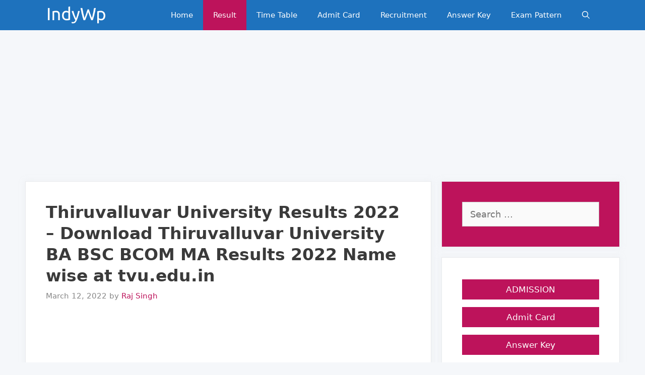

--- FILE ---
content_type: text/html; charset=UTF-8
request_url: https://www.indywp.com/thiruvalluvar-university-results-2020-download-thniruvalluvar-university-ba-bsc-bcom-ma-results-2020-name-wise/
body_size: 15130
content:
<!DOCTYPE html><html lang="en-US" prefix="og: https://ogp.me/ns#"><head><meta charset="UTF-8"><meta name="viewport" content="width=device-width, initial-scale=1"><link media="all" href="https://www.indywp.com/wp-content/cache/autoptimize/css/autoptimize_65efacba767c8b6cd51d1721b4d92147.css" rel="stylesheet"><title>Thiruvalluvar University Results 2022 - Download Thiruvalluvar University BA BSC BCOM MA Results 2022 Name wise at tvu.edu.in</title><meta name="description" content="Thiruvalluvar University Results 2022 - Download Thiruvalluvar University BA BSC BCOM MA Results 2022 Name wise at tvu.edu.in, Result 2022 Roll Number wise, Name Wise, Year wise.  The Academic Board is planned to issue the Results on their recommended portal. Checking the www.tvu.edu.in Undergraduate Results 2022"/><meta name="robots" content="follow, index, max-snippet:-1, max-video-preview:-1, max-image-preview:large"/><link rel="canonical" href="https://www.indywp.com/thiruvalluvar-university-results-2020-download-thniruvalluvar-university-ba-bsc-bcom-ma-results-2020-name-wise/" /><meta property="og:locale" content="en_US" /><meta property="og:type" content="article" /><meta property="og:title" content="Thiruvalluvar University Results 2022 - Download Thiruvalluvar University BA BSC BCOM MA Results 2022 Name wise at tvu.edu.in" /><meta property="og:description" content="Thiruvalluvar University Results 2022 - Download Thiruvalluvar University BA BSC BCOM MA Results 2022 Name wise at tvu.edu.in, Result 2022 Roll Number wise, Name Wise, Year wise.  The Academic Board is planned to issue the Results on their recommended portal. Checking the www.tvu.edu.in Undergraduate Results 2022" /><meta property="og:url" content="https://www.indywp.com/thiruvalluvar-university-results-2020-download-thniruvalluvar-university-ba-bsc-bcom-ma-results-2020-name-wise/" /><meta property="og:site_name" content="University Exam Results, Time Table, Admit Card 2022" /><meta property="article:tag" content="Download Thiruvalluvar University BA BSC BCOM MA Results 2020 Name wise at" /><meta property="article:tag" content="Thiruvalluvar University Results 2020" /><meta property="article:tag" content="tvu.edu.in" /><meta property="article:section" content="Result" /><meta property="og:updated_time" content="2022-03-12T22:01:42+05:30" /><meta property="article:published_time" content="2022-03-12T21:45:36+05:30" /><meta property="article:modified_time" content="2022-03-12T22:01:42+05:30" /><meta name="twitter:card" content="summary_large_image" /><meta name="twitter:title" content="Thiruvalluvar University Results 2022 - Download Thiruvalluvar University BA BSC BCOM MA Results 2022 Name wise at tvu.edu.in" /><meta name="twitter:description" content="Thiruvalluvar University Results 2022 - Download Thiruvalluvar University BA BSC BCOM MA Results 2022 Name wise at tvu.edu.in, Result 2022 Roll Number wise, Name Wise, Year wise.  The Academic Board is planned to issue the Results on their recommended portal. Checking the www.tvu.edu.in Undergraduate Results 2022" /><meta name="twitter:label1" content="Written by" /><meta name="twitter:data1" content="Raj Singh" /><meta name="twitter:label2" content="Time to read" /><meta name="twitter:data2" content="3 minutes" /> <script type="application/ld+json" class="rank-math-schema">{"@context":"https://schema.org","@graph":[{"@type":"Organization","@id":"https://www.indywp.com/#organization","name":"Sikkimuniversity.in","url":"https://www.indywp.com","logo":{"@type":"ImageObject","@id":"https://www.indywp.com/#logo","url":"https://www.indywp.comwp-content/uploads/2020/11/bbva-educacion.jpg","contentUrl":"https://www.indywp.comwp-content/uploads/2020/11/bbva-educacion.jpg","caption":"Sikkimuniversity.in","inLanguage":"en-US","width":"1920","height":"1080"}},{"@type":"WebSite","@id":"https://www.indywp.com/#website","url":"https://www.indywp.com","name":"Sikkimuniversity.in","publisher":{"@id":"https://www.indywp.com/#organization"},"inLanguage":"en-US"},{"@type":"WebPage","@id":"https://www.indywp.com/thiruvalluvar-university-results-2020-download-thniruvalluvar-university-ba-bsc-bcom-ma-results-2020-name-wise/#webpage","url":"https://www.indywp.com/thiruvalluvar-university-results-2020-download-thniruvalluvar-university-ba-bsc-bcom-ma-results-2020-name-wise/","name":"Thiruvalluvar University Results 2022 - Download Thiruvalluvar University BA BSC BCOM MA Results 2022 Name wise at tvu.edu.in","datePublished":"2022-03-12T21:45:36+05:30","dateModified":"2022-03-12T22:01:42+05:30","isPartOf":{"@id":"https://www.indywp.com/#website"},"inLanguage":"en-US"},{"@type":"NewsArticle","headline":"Thiruvalluvar University Results 2022 - Download Thiruvalluvar University BA BSC BCOM MA Results 2022 Name wise at tvu.edu.in","datePublished":"2022-03-12T21:45:36+05:30","dateModified":"2022-03-12T22:01:42+05:30","author":{"@type":"Person","name":"Raj Singh"},"description":"Thiruvalluvar University Results 2020 - Download Thiruvalluvar University BA BSC BCOM MA Results 2020 Name wise at tvu.edu.in, Result 2020 Roll Number wise, Name Wise, Year wise.\u00a0 The Academic Board is planned to issue the Results on their recommended portal. Checking the www.tvu.edu.in Undergraduate Results 2020","name":"Thiruvalluvar University Results 2022 - Download Thiruvalluvar University BA BSC BCOM MA Results 2022 Name wise at tvu.edu.in","@id":"https://www.indywp.com/thiruvalluvar-university-results-2020-download-thniruvalluvar-university-ba-bsc-bcom-ma-results-2020-name-wise/#schema-220959","isPartOf":{"@id":"https://www.indywp.com/thiruvalluvar-university-results-2020-download-thniruvalluvar-university-ba-bsc-bcom-ma-results-2020-name-wise/#webpage"},"publisher":{"@id":"https://www.indywp.com/#organization"},"inLanguage":"en-US","mainEntityOfPage":{"@id":"https://www.indywp.com/thiruvalluvar-university-results-2020-download-thniruvalluvar-university-ba-bsc-bcom-ma-results-2020-name-wise/#webpage"}}]}</script> <link rel="alternate" type="application/rss+xml" title="University Exam Results, Time Table, Admit Card 2022 &raquo; Feed" href="https://www.indywp.com/feed/" /><link rel="alternate" type="application/rss+xml" title="University Exam Results, Time Table, Admit Card 2022 &raquo; Comments Feed" href="https://www.indywp.com/comments/feed/" /><link rel="alternate" type="application/rss+xml" title="University Exam Results, Time Table, Admit Card 2022 &raquo; Thiruvalluvar University Results 2022 &#8211; Download Thiruvalluvar University BA BSC BCOM MA Results 2022 Name wise at tvu.edu.in Comments Feed" href="https://www.indywp.com/thiruvalluvar-university-results-2020-download-thniruvalluvar-university-ba-bsc-bcom-ma-results-2020-name-wise/feed/" /><link rel="alternate" title="oEmbed (JSON)" type="application/json+oembed" href="https://www.indywp.com/wp-json/oembed/1.0/embed?url=https%3A%2F%2Fwww.indywp.com%2Fthiruvalluvar-university-results-2020-download-thniruvalluvar-university-ba-bsc-bcom-ma-results-2020-name-wise%2F" /><link rel="alternate" title="oEmbed (XML)" type="text/xml+oembed" href="https://www.indywp.com/wp-json/oembed/1.0/embed?url=https%3A%2F%2Fwww.indywp.com%2Fthiruvalluvar-university-results-2020-download-thniruvalluvar-university-ba-bsc-bcom-ma-results-2020-name-wise%2F&#038;format=xml" /><style id='wp-img-auto-sizes-contain-inline-css'>img:is([sizes=auto i],[sizes^="auto," i]){contain-intrinsic-size:3000px 1500px}
/*# sourceURL=wp-img-auto-sizes-contain-inline-css */</style><style id='wp-emoji-styles-inline-css'>img.wp-smiley, img.emoji {
		display: inline !important;
		border: none !important;
		box-shadow: none !important;
		height: 1em !important;
		width: 1em !important;
		margin: 0 0.07em !important;
		vertical-align: -0.1em !important;
		background: none !important;
		padding: 0 !important;
	}
/*# sourceURL=wp-emoji-styles-inline-css */</style><style id='classic-theme-styles-inline-css'>/*! This file is auto-generated */
.wp-block-button__link{color:#fff;background-color:#32373c;border-radius:9999px;box-shadow:none;text-decoration:none;padding:calc(.667em + 2px) calc(1.333em + 2px);font-size:1.125em}.wp-block-file__button{background:#32373c;color:#fff;text-decoration:none}
/*# sourceURL=/wp-includes/css/classic-themes.min.css */</style><style id='generate-style-inline-css'>body{background-color:#f5f7fa;color:#3a3a3a;}a{color:#bd135b;}a:hover, a:focus, a:active{color:#1e72bd;}body .grid-container{max-width:1100px;}.wp-block-group__inner-container{max-width:1100px;margin-left:auto;margin-right:auto;}.navigation-search{position:absolute;left:-99999px;pointer-events:none;visibility:hidden;z-index:20;width:100%;top:0;transition:opacity 100ms ease-in-out;opacity:0;}.navigation-search.nav-search-active{left:0;right:0;pointer-events:auto;visibility:visible;opacity:1;}.navigation-search input[type="search"]{outline:0;border:0;vertical-align:bottom;line-height:1;opacity:0.9;width:100%;z-index:20;border-radius:0;-webkit-appearance:none;height:60px;}.navigation-search input::-ms-clear{display:none;width:0;height:0;}.navigation-search input::-ms-reveal{display:none;width:0;height:0;}.navigation-search input::-webkit-search-decoration, .navigation-search input::-webkit-search-cancel-button, .navigation-search input::-webkit-search-results-button, .navigation-search input::-webkit-search-results-decoration{display:none;}.main-navigation li.search-item{z-index:21;}li.search-item.active{transition:opacity 100ms ease-in-out;}.nav-left-sidebar .main-navigation li.search-item.active,.nav-right-sidebar .main-navigation li.search-item.active{width:auto;display:inline-block;float:right;}.gen-sidebar-nav .navigation-search{top:auto;bottom:0;}:root{--contrast:#222222;--contrast-2:#575760;--contrast-3:#b2b2be;--base:#f0f0f0;--base-2:#f7f8f9;--base-3:#ffffff;--accent:#1e73be;}:root .has-contrast-color{color:var(--contrast);}:root .has-contrast-background-color{background-color:var(--contrast);}:root .has-contrast-2-color{color:var(--contrast-2);}:root .has-contrast-2-background-color{background-color:var(--contrast-2);}:root .has-contrast-3-color{color:var(--contrast-3);}:root .has-contrast-3-background-color{background-color:var(--contrast-3);}:root .has-base-color{color:var(--base);}:root .has-base-background-color{background-color:var(--base);}:root .has-base-2-color{color:var(--base-2);}:root .has-base-2-background-color{background-color:var(--base-2);}:root .has-base-3-color{color:var(--base-3);}:root .has-base-3-background-color{background-color:var(--base-3);}:root .has-accent-color{color:var(--accent);}:root .has-accent-background-color{background-color:var(--accent);}body, button, input, select, textarea{font-family:-apple-system, system-ui, BlinkMacSystemFont, "Segoe UI", Helvetica, Arial, sans-serif, "Apple Color Emoji", "Segoe UI Emoji", "Segoe UI Symbol";font-size:18px;}body{line-height:1.7;}p{margin-bottom:1.1em;}.entry-content > [class*="wp-block-"]:not(:last-child):not(.wp-block-heading){margin-bottom:1.1em;}.main-navigation .main-nav ul ul li a{font-size:14px;}.widget-title{font-weight:600;margin-bottom:25px;}.sidebar .widget, .footer-widgets .widget{font-size:17px;}button:not(.menu-toggle),html input[type="button"],input[type="reset"],input[type="submit"],.button,.wp-block-button .wp-block-button__link{font-size:16px;}h1{font-weight:600;font-size:33px;line-height:1.3em;}h2{font-weight:600;font-size:24px;line-height:1.4em;}h3{font-weight:bold;font-size:20px;}h4{font-size:inherit;}h5{font-size:inherit;}@media (max-width:768px){.main-title{font-size:20px;}h1{font-size:30px;}h2{font-size:25px;}}.top-bar{background-color:#636363;color:#ffffff;}.top-bar a{color:#ffffff;}.top-bar a:hover{color:#303030;}.site-header{background-color:#ffffff;color:#3a3a3a;}.site-header a{color:#3a3a3a;}.main-title a,.main-title a:hover{color:#ffffff;}.site-description{color:#757575;}.main-navigation,.main-navigation ul ul{background-color:#1e72bd;}.main-navigation .main-nav ul li a, .main-navigation .menu-toggle, .main-navigation .menu-bar-items{color:#ffffff;}.main-navigation .main-nav ul li:not([class*="current-menu-"]):hover > a, .main-navigation .main-nav ul li:not([class*="current-menu-"]):focus > a, .main-navigation .main-nav ul li.sfHover:not([class*="current-menu-"]) > a, .main-navigation .menu-bar-item:hover > a, .main-navigation .menu-bar-item.sfHover > a{color:#ffffff;background-color:#bd135b;}button.menu-toggle:hover,button.menu-toggle:focus,.main-navigation .mobile-bar-items a,.main-navigation .mobile-bar-items a:hover,.main-navigation .mobile-bar-items a:focus{color:#ffffff;}.main-navigation .main-nav ul li[class*="current-menu-"] > a{color:#ffffff;background-color:#bd135b;}.navigation-search input[type="search"],.navigation-search input[type="search"]:active, .navigation-search input[type="search"]:focus, .main-navigation .main-nav ul li.search-item.active > a, .main-navigation .menu-bar-items .search-item.active > a{color:#ffffff;background-color:#bd135b;}.main-navigation ul ul{background-color:#119b6d;}.main-navigation .main-nav ul ul li a{color:#ffffff;}.main-navigation .main-nav ul ul li:not([class*="current-menu-"]):hover > a,.main-navigation .main-nav ul ul li:not([class*="current-menu-"]):focus > a, .main-navigation .main-nav ul ul li.sfHover:not([class*="current-menu-"]) > a{color:#c2e8de;background-color:#119b6d;}.main-navigation .main-nav ul ul li[class*="current-menu-"] > a{color:#c2e8de;background-color:#119b6d;}.separate-containers .inside-article, .separate-containers .comments-area, .separate-containers .page-header, .one-container .container, .separate-containers .paging-navigation, .inside-page-header{background-color:#ffffff;}.entry-title a{color:#2f4468;}.entry-title a:hover{color:#0a0000;}.entry-meta{color:#878787;}.entry-meta a{color:#bd135b;}.entry-meta a:hover{color:#0a0101;}.sidebar .widget{background-color:#ffffff;}.sidebar .widget .widget-title{color:#000000;}.footer-widgets{color:#ffffff;background-color:#2f4468;}.footer-widgets a{color:#ffffff;}.footer-widgets .widget-title{color:#ffffff;}.site-info{color:#2f4468;}.site-info a{color:#2f4468;}.site-info a:hover{color:#0a0a0a;}.footer-bar .widget_nav_menu .current-menu-item a{color:#0a0a0a;}input[type="text"],input[type="email"],input[type="url"],input[type="password"],input[type="search"],input[type="tel"],input[type="number"],textarea,select{color:#666666;background-color:#fafafa;border-color:#cccccc;}input[type="text"]:focus,input[type="email"]:focus,input[type="url"]:focus,input[type="password"]:focus,input[type="search"]:focus,input[type="tel"]:focus,input[type="number"]:focus,textarea:focus,select:focus{color:#666666;background-color:#ffffff;border-color:#bfbfbf;}button,html input[type="button"],input[type="reset"],input[type="submit"],a.button,a.wp-block-button__link:not(.has-background){color:#ffffff;background-color:#005b5e;}button:hover,html input[type="button"]:hover,input[type="reset"]:hover,input[type="submit"]:hover,a.button:hover,button:focus,html input[type="button"]:focus,input[type="reset"]:focus,input[type="submit"]:focus,a.button:focus,a.wp-block-button__link:not(.has-background):active,a.wp-block-button__link:not(.has-background):focus,a.wp-block-button__link:not(.has-background):hover{color:#ffffff;background-color:#22304d;}a.generate-back-to-top{background-color:rgba( 0,0,0,0.4 );color:#ffffff;}a.generate-back-to-top:hover,a.generate-back-to-top:focus{background-color:rgba( 0,0,0,0.6 );color:#ffffff;}:root{--gp-search-modal-bg-color:var(--base-3);--gp-search-modal-text-color:var(--contrast);--gp-search-modal-overlay-bg-color:rgba(0,0,0,0.2);}@media (max-width: 768px){.main-navigation .menu-bar-item:hover > a, .main-navigation .menu-bar-item.sfHover > a{background:none;color:#ffffff;}}.inside-top-bar{padding:10px;}.inside-header{padding:40px;}.site-main .wp-block-group__inner-container{padding:40px;}.entry-content .alignwide, body:not(.no-sidebar) .entry-content .alignfull{margin-left:-40px;width:calc(100% + 80px);max-width:calc(100% + 80px);}.container.grid-container{max-width:1180px;}.rtl .menu-item-has-children .dropdown-menu-toggle{padding-left:20px;}.rtl .main-navigation .main-nav ul li.menu-item-has-children > a{padding-right:20px;}.site-info{padding:20px;}@media (max-width:768px){.separate-containers .inside-article, .separate-containers .comments-area, .separate-containers .page-header, .separate-containers .paging-navigation, .one-container .site-content, .inside-page-header{padding:30px;}.site-main .wp-block-group__inner-container{padding:30px;}.site-info{padding-right:10px;padding-left:10px;}.entry-content .alignwide, body:not(.no-sidebar) .entry-content .alignfull{margin-left:-30px;width:calc(100% + 60px);max-width:calc(100% + 60px);}}.one-container .sidebar .widget{padding:0px;}/* End cached CSS */@media (max-width: 768px){.main-navigation .menu-toggle,.main-navigation .mobile-bar-items,.sidebar-nav-mobile:not(#sticky-placeholder){display:block;}.main-navigation ul,.gen-sidebar-nav{display:none;}[class*="nav-float-"] .site-header .inside-header > *{float:none;clear:both;}}
.dynamic-author-image-rounded{border-radius:100%;}.dynamic-featured-image, .dynamic-author-image{vertical-align:middle;}.one-container.blog .dynamic-content-template:not(:last-child), .one-container.archive .dynamic-content-template:not(:last-child){padding-bottom:0px;}.dynamic-entry-excerpt > p:last-child{margin-bottom:0px;}
.navigation-branding .main-title{font-weight:bold;text-transform:none;font-size:25px;}@media (max-width: 768px){.navigation-branding .main-title{font-size:20px;}}
.main-navigation.toggled .main-nav > ul{background-color: #1e72bd}
.post-image:not(:first-child), .page-content:not(:first-child), .entry-content:not(:first-child), .entry-summary:not(:first-child), footer.entry-meta{margin-top:1em;}.post-image-above-header .inside-article div.featured-image, .post-image-above-header .inside-article div.post-image{margin-bottom:1em;}
/*# sourceURL=generate-style-inline-css */</style><style id='generate-navigation-branding-inline-css'>@media (max-width: 768px){.site-header, #site-navigation, #sticky-navigation{display:none !important;opacity:0.0;}#mobile-header{display:block !important;width:100% !important;}#mobile-header .main-nav > ul{display:none;}#mobile-header.toggled .main-nav > ul, #mobile-header .menu-toggle, #mobile-header .mobile-bar-items{display:block;}#mobile-header .main-nav{-ms-flex:0 0 100%;flex:0 0 100%;-webkit-box-ordinal-group:5;-ms-flex-order:4;order:4;}}.navigation-branding img, .site-logo.mobile-header-logo img{height:60px;width:auto;}.navigation-branding .main-title{line-height:60px;}@media (max-width: 1110px){#site-navigation .navigation-branding, #sticky-navigation .navigation-branding{margin-left:10px;}}@media (max-width: 768px){.main-navigation:not(.slideout-navigation) .main-nav{-ms-flex:0 0 100%;flex:0 0 100%;}.main-navigation:not(.slideout-navigation) .inside-navigation{-ms-flex-wrap:wrap;flex-wrap:wrap;display:-webkit-box;display:-ms-flexbox;display:flex;}.nav-aligned-center .navigation-branding, .nav-aligned-left .navigation-branding{margin-right:auto;}.nav-aligned-center  .main-navigation.has-branding:not(.slideout-navigation) .inside-navigation .main-nav,.nav-aligned-center  .main-navigation.has-sticky-branding.navigation-stick .inside-navigation .main-nav,.nav-aligned-left  .main-navigation.has-branding:not(.slideout-navigation) .inside-navigation .main-nav,.nav-aligned-left  .main-navigation.has-sticky-branding.navigation-stick .inside-navigation .main-nav{margin-right:0px;}}
/*# sourceURL=generate-navigation-branding-inline-css */</style> <script src="https://www.indywp.com/wp-includes/js/jquery/jquery.min.js?ver=3.7.1" id="jquery-core-js"></script> <script id="jquery-js-after">jQuery(document).ready(function() {
	jQuery(".3767bd0637df8b8e5da7b05724c373d6").click(function() {
		jQuery.post(
			"https://www.indywp.com/wp-admin/admin-ajax.php", {
				"action": "quick_adsense_onpost_ad_click",
				"quick_adsense_onpost_ad_index": jQuery(this).attr("data-index"),
				"quick_adsense_nonce": "945b53d654",
			}, function(response) { }
		);
	});
});

//# sourceURL=jquery-js-after</script> <link rel="https://api.w.org/" href="https://www.indywp.com/wp-json/" /><link rel="alternate" title="JSON" type="application/json" href="https://www.indywp.com/wp-json/wp/v2/posts/26589" /><link rel="EditURI" type="application/rsd+xml" title="RSD" href="https://www.indywp.com/xmlrpc.php?rsd" /><meta name="generator" content="WordPress 6.9" /><link rel='shortlink' href='https://www.indywp.com/?p=26589' /><link rel="pingback" href="https://www.indywp.com/xmlrpc.php"> <script async src="https://pagead2.googlesyndication.com/pagead/js/adsbygoogle.js?client=ca-pub-3260222102435865"
     crossorigin="anonymous"></script> <script async src="https://www.googletagmanager.com/gtag/js?id=UA-93039068-3"></script> <script>window.dataLayer = window.dataLayer || [];
  function gtag(){dataLayer.push(arguments);}
  gtag('js', new Date());

  gtag('config', 'UA-93039068-3');</script> <link rel="icon" href="https://www.indywp.com/wp-content/uploads/2020/08/373276-45x45.png" sizes="32x32" /><link rel="icon" href="https://www.indywp.com/wp-content/uploads/2020/08/373276.png" sizes="192x192" /><link rel="apple-touch-icon" href="https://www.indywp.com/wp-content/uploads/2020/08/373276.png" /><meta name="msapplication-TileImage" content="https://www.indywp.com/wp-content/uploads/2020/08/373276.png" /><style id="wp-custom-css">.site-header {
    border-bottom: none;
}

/* open-sans-regular - latin */
@font-face {
  font-family: 'Open Sans';
  font-style: normal;
	font-display:swap;
  font-weight: 400;
  src: local('Open Sans Regular'), local('OpenSans-Regular'),
       url('/fonts/open-sans-v17-latin-regular.woff2') format('woff2'), /* Chrome 26+, Opera 23+, Firefox 39+ */
       url('/fonts/open-sans-v17-latin-regular.woff') format('woff'); /* Chrome 6+, Firefox 3.6+, IE 9+, Safari 5.1+ */
}
/* open-sans-700 - latin */
@font-face {
  font-family: 'Open Sans';
  font-style: normal;
	font-display:swap;
  font-weight: 700;
  src: local('Open Sans Bold'), local('OpenSans-Bold'),
       url('/fonts/open-sans-v17-latin-700.woff2') format('woff2'), /* Chrome 26+, Opera 23+, Firefox 39+ */
       url('/fonts/open-sans-v17-latin-700.woff') format('woff'); /* Chrome 6+, Firefox 3.6+, IE 9+, Safari 5.1+ */
}

th {
    border: 1px solid #32373c;
    font-weight: 700;
    background-color: #bd135b;
    color: #fff
}

blockquote {
    font-style:normal;
    font-size: inherit;
    line-height: 1.2;
	  color: #fafafa;
	  background-color: #005b5e;
    border-left: 15px solid #BA7437;
    -moz-box-shadow: 2px 2px 15px #999;
    -webkit-box-shadow: 2px 2px 15px #999;
    box-shadow: 2px 2px 15px #999;
}

code {
    background-color: #4285f5;
    color: #fff;
    font-weight: 700;
    padding-left: 4px;
    padding-right: 4px;
    border-radius: 5px;
}

.entry-content, .entry-summary, .page-content {
    margin: .50em 0 0;
}

enter-content .img {
    background-color: #EEE;
    border: 1px solid #CCC;
    padding: 4px;
}

footer.entry-meta, .comments-link {
    color: #f54242;
}

.cat-links, .next {
    float: right;
}

footer.entry-meta a, footer.entry-meta a:visited {
    color: #bd135b;
    font-size:16px;
    font-weight: bold;
}

.content-box-green,
.content-box-purple,
.content-box-red,
.content-box-yellow
{
  display:block;
  padding: 15px 20px 15px 45px;
  margin: 0 0 10px;
  border-radius: 10px;
  position: relative;
  line-height: 1.2;
  -moz-box-shadow: 2px 2px 15px #999;
  -webkit-box-shadow: 2px 2px 15px #999;
  box-shadow: 2px 2px 15px #999;
}

.content-box-green {
    border-left: 15px solid #02ca02
}

.content-box-purple {
    border-left: 15px solid #7f1bea
}

.content-box-red {
    border-left: 15px solid #ff0000
}

.content-box-yellow {
    border-left: 15px solid #fff80e
}

.entry-content {
    line-height: 1.625em; }

.widget ul li {
    padding-bottom: 15px;
}



h4 {
    font-size: 20px;
    font-weight: bold;
    margin-bottom: 5px;
    text-align: center;
    background-color: #bd135b;
    color: #fff;}

.crp_related ul li {
    padding: 3px 0;
    font-weight: bold;
    border-bottom: 1px dashed #c00;
}

.crp_related {margin-top: 10px;}

.crp_related ol, .crp_related ul {
    margin: 10px;
}

footer.entry-meta .post-navigation {
    display: none;
}

#comments .bypostauthor {
    border-top: 4px solid #4285f5;
}

.reply a {
    font-weight: bold;
    color: #0000ff;
}

h3.comments-title {
    margin-bottom: 0;
}


.comments-link {
    margin-top: 10px;
}

table {
  width: 100%!important;
}

td, th {
padding: 3px;}

@media only screen and (max-width: 500px) {
table.responsive {
margin-bottom: 0;
overflow: hidden;
overflow-x: scroll;
display: block;
}
}

.site-header {
    display: none;
}

/*RIGHT SIDEBAR*/

.textwidget p{
	text-align:center;
}

.inside-right-sidebar .widget h2{
	text-align:center;
}

.inside-right-sidebar ul li{
	text-align:center;
	padding-top:6px;
	padding-bottom:6px;
	background-color:#bd135b;
	margin-top:3px;
	margin-bottom:3px;
}

.inside-right-sidebar ul a{
	color:#ffffff !important;
}

.inside-right-sidebar .widget ul li a{
	background-color:transparent!important;
}

table, th, td {
    border: 1px solid rgba(0,0,0,.1);
}
/* GeneratePress Site CSS */ .inside-article,
.sidebar .widget,
.comments-area {
		border: 1px solid rgba(232, 234, 237, 1);
	box-shadow: 0 0 10px rgba(232, 234, 237, 0.5);
}

/* Featured widget */
.sidebar .widget:first-child {
	background-color: #bd135b;
	color: #fff;
}

.sidebar .widget:first-child .widget-title,
.sidebar .widget:first-child a:not(.button) {
	color: #fff;
}

.sidebar .widget li {
	margin-bottom: 15px;
}

.button.light {
	background: #fff;
	color: #000;
}

.button.light:hover {
	background: #fafafa;
	color: #222;
}

.separate-containers .page-header {
	background: transparent;
	padding: 20px 0;
}

.page-header h1 {
	font-size: 30px;
}

@media (min-width: 769px) {
	.post-image-aligned-left .post-image img {
		max-width: 300px;
	}
} /* End GeneratePress Site CSS */</style><style id='global-styles-inline-css'>:root{--wp--preset--aspect-ratio--square: 1;--wp--preset--aspect-ratio--4-3: 4/3;--wp--preset--aspect-ratio--3-4: 3/4;--wp--preset--aspect-ratio--3-2: 3/2;--wp--preset--aspect-ratio--2-3: 2/3;--wp--preset--aspect-ratio--16-9: 16/9;--wp--preset--aspect-ratio--9-16: 9/16;--wp--preset--color--black: #000000;--wp--preset--color--cyan-bluish-gray: #abb8c3;--wp--preset--color--white: #ffffff;--wp--preset--color--pale-pink: #f78da7;--wp--preset--color--vivid-red: #cf2e2e;--wp--preset--color--luminous-vivid-orange: #ff6900;--wp--preset--color--luminous-vivid-amber: #fcb900;--wp--preset--color--light-green-cyan: #7bdcb5;--wp--preset--color--vivid-green-cyan: #00d084;--wp--preset--color--pale-cyan-blue: #8ed1fc;--wp--preset--color--vivid-cyan-blue: #0693e3;--wp--preset--color--vivid-purple: #9b51e0;--wp--preset--color--contrast: var(--contrast);--wp--preset--color--contrast-2: var(--contrast-2);--wp--preset--color--contrast-3: var(--contrast-3);--wp--preset--color--base: var(--base);--wp--preset--color--base-2: var(--base-2);--wp--preset--color--base-3: var(--base-3);--wp--preset--color--accent: var(--accent);--wp--preset--gradient--vivid-cyan-blue-to-vivid-purple: linear-gradient(135deg,rgb(6,147,227) 0%,rgb(155,81,224) 100%);--wp--preset--gradient--light-green-cyan-to-vivid-green-cyan: linear-gradient(135deg,rgb(122,220,180) 0%,rgb(0,208,130) 100%);--wp--preset--gradient--luminous-vivid-amber-to-luminous-vivid-orange: linear-gradient(135deg,rgb(252,185,0) 0%,rgb(255,105,0) 100%);--wp--preset--gradient--luminous-vivid-orange-to-vivid-red: linear-gradient(135deg,rgb(255,105,0) 0%,rgb(207,46,46) 100%);--wp--preset--gradient--very-light-gray-to-cyan-bluish-gray: linear-gradient(135deg,rgb(238,238,238) 0%,rgb(169,184,195) 100%);--wp--preset--gradient--cool-to-warm-spectrum: linear-gradient(135deg,rgb(74,234,220) 0%,rgb(151,120,209) 20%,rgb(207,42,186) 40%,rgb(238,44,130) 60%,rgb(251,105,98) 80%,rgb(254,248,76) 100%);--wp--preset--gradient--blush-light-purple: linear-gradient(135deg,rgb(255,206,236) 0%,rgb(152,150,240) 100%);--wp--preset--gradient--blush-bordeaux: linear-gradient(135deg,rgb(254,205,165) 0%,rgb(254,45,45) 50%,rgb(107,0,62) 100%);--wp--preset--gradient--luminous-dusk: linear-gradient(135deg,rgb(255,203,112) 0%,rgb(199,81,192) 50%,rgb(65,88,208) 100%);--wp--preset--gradient--pale-ocean: linear-gradient(135deg,rgb(255,245,203) 0%,rgb(182,227,212) 50%,rgb(51,167,181) 100%);--wp--preset--gradient--electric-grass: linear-gradient(135deg,rgb(202,248,128) 0%,rgb(113,206,126) 100%);--wp--preset--gradient--midnight: linear-gradient(135deg,rgb(2,3,129) 0%,rgb(40,116,252) 100%);--wp--preset--font-size--small: 13px;--wp--preset--font-size--medium: 20px;--wp--preset--font-size--large: 36px;--wp--preset--font-size--x-large: 42px;--wp--preset--spacing--20: 0.44rem;--wp--preset--spacing--30: 0.67rem;--wp--preset--spacing--40: 1rem;--wp--preset--spacing--50: 1.5rem;--wp--preset--spacing--60: 2.25rem;--wp--preset--spacing--70: 3.38rem;--wp--preset--spacing--80: 5.06rem;--wp--preset--shadow--natural: 6px 6px 9px rgba(0, 0, 0, 0.2);--wp--preset--shadow--deep: 12px 12px 50px rgba(0, 0, 0, 0.4);--wp--preset--shadow--sharp: 6px 6px 0px rgba(0, 0, 0, 0.2);--wp--preset--shadow--outlined: 6px 6px 0px -3px rgb(255, 255, 255), 6px 6px rgb(0, 0, 0);--wp--preset--shadow--crisp: 6px 6px 0px rgb(0, 0, 0);}:where(.is-layout-flex){gap: 0.5em;}:where(.is-layout-grid){gap: 0.5em;}body .is-layout-flex{display: flex;}.is-layout-flex{flex-wrap: wrap;align-items: center;}.is-layout-flex > :is(*, div){margin: 0;}body .is-layout-grid{display: grid;}.is-layout-grid > :is(*, div){margin: 0;}:where(.wp-block-columns.is-layout-flex){gap: 2em;}:where(.wp-block-columns.is-layout-grid){gap: 2em;}:where(.wp-block-post-template.is-layout-flex){gap: 1.25em;}:where(.wp-block-post-template.is-layout-grid){gap: 1.25em;}.has-black-color{color: var(--wp--preset--color--black) !important;}.has-cyan-bluish-gray-color{color: var(--wp--preset--color--cyan-bluish-gray) !important;}.has-white-color{color: var(--wp--preset--color--white) !important;}.has-pale-pink-color{color: var(--wp--preset--color--pale-pink) !important;}.has-vivid-red-color{color: var(--wp--preset--color--vivid-red) !important;}.has-luminous-vivid-orange-color{color: var(--wp--preset--color--luminous-vivid-orange) !important;}.has-luminous-vivid-amber-color{color: var(--wp--preset--color--luminous-vivid-amber) !important;}.has-light-green-cyan-color{color: var(--wp--preset--color--light-green-cyan) !important;}.has-vivid-green-cyan-color{color: var(--wp--preset--color--vivid-green-cyan) !important;}.has-pale-cyan-blue-color{color: var(--wp--preset--color--pale-cyan-blue) !important;}.has-vivid-cyan-blue-color{color: var(--wp--preset--color--vivid-cyan-blue) !important;}.has-vivid-purple-color{color: var(--wp--preset--color--vivid-purple) !important;}.has-black-background-color{background-color: var(--wp--preset--color--black) !important;}.has-cyan-bluish-gray-background-color{background-color: var(--wp--preset--color--cyan-bluish-gray) !important;}.has-white-background-color{background-color: var(--wp--preset--color--white) !important;}.has-pale-pink-background-color{background-color: var(--wp--preset--color--pale-pink) !important;}.has-vivid-red-background-color{background-color: var(--wp--preset--color--vivid-red) !important;}.has-luminous-vivid-orange-background-color{background-color: var(--wp--preset--color--luminous-vivid-orange) !important;}.has-luminous-vivid-amber-background-color{background-color: var(--wp--preset--color--luminous-vivid-amber) !important;}.has-light-green-cyan-background-color{background-color: var(--wp--preset--color--light-green-cyan) !important;}.has-vivid-green-cyan-background-color{background-color: var(--wp--preset--color--vivid-green-cyan) !important;}.has-pale-cyan-blue-background-color{background-color: var(--wp--preset--color--pale-cyan-blue) !important;}.has-vivid-cyan-blue-background-color{background-color: var(--wp--preset--color--vivid-cyan-blue) !important;}.has-vivid-purple-background-color{background-color: var(--wp--preset--color--vivid-purple) !important;}.has-black-border-color{border-color: var(--wp--preset--color--black) !important;}.has-cyan-bluish-gray-border-color{border-color: var(--wp--preset--color--cyan-bluish-gray) !important;}.has-white-border-color{border-color: var(--wp--preset--color--white) !important;}.has-pale-pink-border-color{border-color: var(--wp--preset--color--pale-pink) !important;}.has-vivid-red-border-color{border-color: var(--wp--preset--color--vivid-red) !important;}.has-luminous-vivid-orange-border-color{border-color: var(--wp--preset--color--luminous-vivid-orange) !important;}.has-luminous-vivid-amber-border-color{border-color: var(--wp--preset--color--luminous-vivid-amber) !important;}.has-light-green-cyan-border-color{border-color: var(--wp--preset--color--light-green-cyan) !important;}.has-vivid-green-cyan-border-color{border-color: var(--wp--preset--color--vivid-green-cyan) !important;}.has-pale-cyan-blue-border-color{border-color: var(--wp--preset--color--pale-cyan-blue) !important;}.has-vivid-cyan-blue-border-color{border-color: var(--wp--preset--color--vivid-cyan-blue) !important;}.has-vivid-purple-border-color{border-color: var(--wp--preset--color--vivid-purple) !important;}.has-vivid-cyan-blue-to-vivid-purple-gradient-background{background: var(--wp--preset--gradient--vivid-cyan-blue-to-vivid-purple) !important;}.has-light-green-cyan-to-vivid-green-cyan-gradient-background{background: var(--wp--preset--gradient--light-green-cyan-to-vivid-green-cyan) !important;}.has-luminous-vivid-amber-to-luminous-vivid-orange-gradient-background{background: var(--wp--preset--gradient--luminous-vivid-amber-to-luminous-vivid-orange) !important;}.has-luminous-vivid-orange-to-vivid-red-gradient-background{background: var(--wp--preset--gradient--luminous-vivid-orange-to-vivid-red) !important;}.has-very-light-gray-to-cyan-bluish-gray-gradient-background{background: var(--wp--preset--gradient--very-light-gray-to-cyan-bluish-gray) !important;}.has-cool-to-warm-spectrum-gradient-background{background: var(--wp--preset--gradient--cool-to-warm-spectrum) !important;}.has-blush-light-purple-gradient-background{background: var(--wp--preset--gradient--blush-light-purple) !important;}.has-blush-bordeaux-gradient-background{background: var(--wp--preset--gradient--blush-bordeaux) !important;}.has-luminous-dusk-gradient-background{background: var(--wp--preset--gradient--luminous-dusk) !important;}.has-pale-ocean-gradient-background{background: var(--wp--preset--gradient--pale-ocean) !important;}.has-electric-grass-gradient-background{background: var(--wp--preset--gradient--electric-grass) !important;}.has-midnight-gradient-background{background: var(--wp--preset--gradient--midnight) !important;}.has-small-font-size{font-size: var(--wp--preset--font-size--small) !important;}.has-medium-font-size{font-size: var(--wp--preset--font-size--medium) !important;}.has-large-font-size{font-size: var(--wp--preset--font-size--large) !important;}.has-x-large-font-size{font-size: var(--wp--preset--font-size--x-large) !important;}
/*# sourceURL=global-styles-inline-css */</style></head><body class="wp-singular post-template-default single single-post postid-26589 single-format-standard wp-custom-logo wp-embed-responsive wp-theme-generatepress post-image-above-header post-image-aligned-center sticky-menu-no-transition mobile-header mobile-header-logo mobile-header-sticky right-sidebar nav-below-header separate-containers fluid-header active-footer-widgets-0 nav-search-enabled nav-aligned-right header-aligned-left dropdown-hover" itemtype="https://schema.org/Blog" itemscope> <a class="screen-reader-text skip-link" href="#content" title="Skip to content">Skip to content</a><nav id="mobile-header" class="main-navigation mobile-header-navigation has-branding has-sticky-branding" itemtype="https://schema.org/SiteNavigationElement" itemscope><div class="inside-navigation grid-container grid-parent"><form method="get" class="search-form navigation-search" action="https://www.indywp.com/"> <input type="search" class="search-field" value="" name="s" title="Search" /></form><div class="site-logo mobile-header-logo"> <a href="https://www.indywp.com/" title="University Exam Results, Time Table, Admit Card 2022" rel="home"> <img src="https://www.indywp.comwp-content/uploads/2020/08/e9ea6777-6ab7-4a5c-afcb-7b5a4996eefa_200x200-e1598084774498.png" alt="University Exam Results, Time Table, Admit Card 2022" class="is-logo-image" width="" height="" /> </a></div><div class="mobile-bar-items"> <span class="search-item"> <a aria-label="Open Search Bar" href="#"> <span class="gp-icon icon-search"><svg viewBox="0 0 512 512" aria-hidden="true" xmlns="http://www.w3.org/2000/svg" width="1em" height="1em"><path fill-rule="evenodd" clip-rule="evenodd" d="M208 48c-88.366 0-160 71.634-160 160s71.634 160 160 160 160-71.634 160-160S296.366 48 208 48zM0 208C0 93.125 93.125 0 208 0s208 93.125 208 208c0 48.741-16.765 93.566-44.843 129.024l133.826 134.018c9.366 9.379 9.355 24.575-.025 33.941-9.379 9.366-24.575 9.355-33.941-.025L337.238 370.987C301.747 399.167 256.839 416 208 416 93.125 416 0 322.875 0 208z" /></svg><svg viewBox="0 0 512 512" aria-hidden="true" xmlns="http://www.w3.org/2000/svg" width="1em" height="1em"><path d="M71.029 71.029c9.373-9.372 24.569-9.372 33.942 0L256 222.059l151.029-151.03c9.373-9.372 24.569-9.372 33.942 0 9.372 9.373 9.372 24.569 0 33.942L289.941 256l151.03 151.029c9.372 9.373 9.372 24.569 0 33.942-9.373 9.372-24.569 9.372-33.942 0L256 289.941l-151.029 151.03c-9.373 9.372-24.569 9.372-33.942 0-9.372-9.373-9.372-24.569 0-33.942L222.059 256 71.029 104.971c-9.372-9.373-9.372-24.569 0-33.942z" /></svg></span> </a> </span></div> <button class="menu-toggle" aria-controls="mobile-menu" aria-expanded="false"> <span class="gp-icon icon-menu-bars"><svg viewBox="0 0 512 512" aria-hidden="true" xmlns="http://www.w3.org/2000/svg" width="1em" height="1em"><path d="M0 96c0-13.255 10.745-24 24-24h464c13.255 0 24 10.745 24 24s-10.745 24-24 24H24c-13.255 0-24-10.745-24-24zm0 160c0-13.255 10.745-24 24-24h464c13.255 0 24 10.745 24 24s-10.745 24-24 24H24c-13.255 0-24-10.745-24-24zm0 160c0-13.255 10.745-24 24-24h464c13.255 0 24 10.745 24 24s-10.745 24-24 24H24c-13.255 0-24-10.745-24-24z" /></svg><svg viewBox="0 0 512 512" aria-hidden="true" xmlns="http://www.w3.org/2000/svg" width="1em" height="1em"><path d="M71.029 71.029c9.373-9.372 24.569-9.372 33.942 0L256 222.059l151.029-151.03c9.373-9.372 24.569-9.372 33.942 0 9.372 9.373 9.372 24.569 0 33.942L289.941 256l151.03 151.029c9.372 9.373 9.372 24.569 0 33.942-9.373 9.372-24.569 9.372-33.942 0L256 289.941l-151.029 151.03c-9.373 9.372-24.569 9.372-33.942 0-9.372-9.373-9.372-24.569 0-33.942L222.059 256 71.029 104.971c-9.372-9.373-9.372-24.569 0-33.942z" /></svg></span><span class="mobile-menu">Menu</span> </button><div id="mobile-menu" class="main-nav"><ul id="menu-top" class=" menu sf-menu"><li id="menu-item-78" class="menu-item menu-item-type-custom menu-item-object-custom menu-item-home menu-item-78"><a href="https://www.indywp.com">Home</a></li><li id="menu-item-34208" class="menu-item menu-item-type-taxonomy menu-item-object-category current-post-ancestor current-menu-parent current-post-parent menu-item-34208"><a href="https://www.indywp.com/Exam/result/">Result</a></li><li id="menu-item-34209" class="menu-item menu-item-type-taxonomy menu-item-object-category menu-item-34209"><a href="https://www.indywp.com/Exam/time-table/">Time Table</a></li><li id="menu-item-34210" class="menu-item menu-item-type-taxonomy menu-item-object-category menu-item-34210"><a href="https://www.indywp.com/Exam/admit-card/">Admit Card</a></li><li id="menu-item-34211" class="menu-item menu-item-type-taxonomy menu-item-object-category menu-item-34211"><a href="https://www.indywp.com/Exam/recruitment/">Recruitment</a></li><li id="menu-item-34212" class="menu-item menu-item-type-taxonomy menu-item-object-category menu-item-34212"><a href="https://www.indywp.com/Exam/answer-key/">Answer Key</a></li><li id="menu-item-34214" class="menu-item menu-item-type-taxonomy menu-item-object-category menu-item-34214"><a href="https://www.indywp.com/Exam/exam-patternsyllabus/">Exam Pattern</a></li><li class="search-item menu-item-align-right"><a aria-label="Open Search Bar" href="#"><span class="gp-icon icon-search"><svg viewBox="0 0 512 512" aria-hidden="true" xmlns="http://www.w3.org/2000/svg" width="1em" height="1em"><path fill-rule="evenodd" clip-rule="evenodd" d="M208 48c-88.366 0-160 71.634-160 160s71.634 160 160 160 160-71.634 160-160S296.366 48 208 48zM0 208C0 93.125 93.125 0 208 0s208 93.125 208 208c0 48.741-16.765 93.566-44.843 129.024l133.826 134.018c9.366 9.379 9.355 24.575-.025 33.941-9.379 9.366-24.575 9.355-33.941-.025L337.238 370.987C301.747 399.167 256.839 416 208 416 93.125 416 0 322.875 0 208z" /></svg><svg viewBox="0 0 512 512" aria-hidden="true" xmlns="http://www.w3.org/2000/svg" width="1em" height="1em"><path d="M71.029 71.029c9.373-9.372 24.569-9.372 33.942 0L256 222.059l151.029-151.03c9.373-9.372 24.569-9.372 33.942 0 9.372 9.373 9.372 24.569 0 33.942L289.941 256l151.03 151.029c9.372 9.373 9.372 24.569 0 33.942-9.373 9.372-24.569 9.372-33.942 0L256 289.941l-151.029 151.03c-9.373 9.372-24.569 9.372-33.942 0-9.372-9.373-9.372-24.569 0-33.942L222.059 256 71.029 104.971c-9.372-9.373-9.372-24.569 0-33.942z" /></svg></span></a></li></ul></div></div></nav><nav class="has-branding main-navigation sub-menu-right" id="site-navigation" aria-label="Primary"  itemtype="https://schema.org/SiteNavigationElement" itemscope><div class="inside-navigation grid-container grid-parent"><div class="navigation-branding"><div class="site-logo"> <a href="https://www.indywp.com/" title="University Exam Results, Time Table, Admit Card 2022" rel="home"> <img  class="header-image is-logo-image" alt="University Exam Results, Time Table, Admit Card 2022" src="https://www.indywp.com/wp-content/uploads/2020/08/e9ea6777-6ab7-4a5c-afcb-7b5a4996eefa_200x200-e1598084774498.png" title="University Exam Results, Time Table, Admit Card 2022" /> </a></div></div><form method="get" class="search-form navigation-search" action="https://www.indywp.com/"> <input type="search" class="search-field" value="" name="s" title="Search" /></form><div class="mobile-bar-items"> <span class="search-item"> <a aria-label="Open Search Bar" href="#"> <span class="gp-icon icon-search"><svg viewBox="0 0 512 512" aria-hidden="true" xmlns="http://www.w3.org/2000/svg" width="1em" height="1em"><path fill-rule="evenodd" clip-rule="evenodd" d="M208 48c-88.366 0-160 71.634-160 160s71.634 160 160 160 160-71.634 160-160S296.366 48 208 48zM0 208C0 93.125 93.125 0 208 0s208 93.125 208 208c0 48.741-16.765 93.566-44.843 129.024l133.826 134.018c9.366 9.379 9.355 24.575-.025 33.941-9.379 9.366-24.575 9.355-33.941-.025L337.238 370.987C301.747 399.167 256.839 416 208 416 93.125 416 0 322.875 0 208z" /></svg><svg viewBox="0 0 512 512" aria-hidden="true" xmlns="http://www.w3.org/2000/svg" width="1em" height="1em"><path d="M71.029 71.029c9.373-9.372 24.569-9.372 33.942 0L256 222.059l151.029-151.03c9.373-9.372 24.569-9.372 33.942 0 9.372 9.373 9.372 24.569 0 33.942L289.941 256l151.03 151.029c9.372 9.373 9.372 24.569 0 33.942-9.373 9.372-24.569 9.372-33.942 0L256 289.941l-151.029 151.03c-9.373 9.372-24.569 9.372-33.942 0-9.372-9.373-9.372-24.569 0-33.942L222.059 256 71.029 104.971c-9.372-9.373-9.372-24.569 0-33.942z" /></svg></span> </a> </span></div> <button class="menu-toggle" aria-controls="primary-menu" aria-expanded="false"> <span class="gp-icon icon-menu-bars"><svg viewBox="0 0 512 512" aria-hidden="true" xmlns="http://www.w3.org/2000/svg" width="1em" height="1em"><path d="M0 96c0-13.255 10.745-24 24-24h464c13.255 0 24 10.745 24 24s-10.745 24-24 24H24c-13.255 0-24-10.745-24-24zm0 160c0-13.255 10.745-24 24-24h464c13.255 0 24 10.745 24 24s-10.745 24-24 24H24c-13.255 0-24-10.745-24-24zm0 160c0-13.255 10.745-24 24-24h464c13.255 0 24 10.745 24 24s-10.745 24-24 24H24c-13.255 0-24-10.745-24-24z" /></svg><svg viewBox="0 0 512 512" aria-hidden="true" xmlns="http://www.w3.org/2000/svg" width="1em" height="1em"><path d="M71.029 71.029c9.373-9.372 24.569-9.372 33.942 0L256 222.059l151.029-151.03c9.373-9.372 24.569-9.372 33.942 0 9.372 9.373 9.372 24.569 0 33.942L289.941 256l151.03 151.029c9.372 9.373 9.372 24.569 0 33.942-9.373 9.372-24.569 9.372-33.942 0L256 289.941l-151.029 151.03c-9.373 9.372-24.569 9.372-33.942 0-9.372-9.373-9.372-24.569 0-33.942L222.059 256 71.029 104.971c-9.372-9.373-9.372-24.569 0-33.942z" /></svg></span><span class="mobile-menu">Menu</span> </button><div id="primary-menu" class="main-nav"><ul id="menu-top-1" class=" menu sf-menu"><li class="menu-item menu-item-type-custom menu-item-object-custom menu-item-home menu-item-78"><a href="https://www.indywp.com">Home</a></li><li class="menu-item menu-item-type-taxonomy menu-item-object-category current-post-ancestor current-menu-parent current-post-parent menu-item-34208"><a href="https://www.indywp.com/Exam/result/">Result</a></li><li class="menu-item menu-item-type-taxonomy menu-item-object-category menu-item-34209"><a href="https://www.indywp.com/Exam/time-table/">Time Table</a></li><li class="menu-item menu-item-type-taxonomy menu-item-object-category menu-item-34210"><a href="https://www.indywp.com/Exam/admit-card/">Admit Card</a></li><li class="menu-item menu-item-type-taxonomy menu-item-object-category menu-item-34211"><a href="https://www.indywp.com/Exam/recruitment/">Recruitment</a></li><li class="menu-item menu-item-type-taxonomy menu-item-object-category menu-item-34212"><a href="https://www.indywp.com/Exam/answer-key/">Answer Key</a></li><li class="menu-item menu-item-type-taxonomy menu-item-object-category menu-item-34214"><a href="https://www.indywp.com/Exam/exam-patternsyllabus/">Exam Pattern</a></li><li class="search-item menu-item-align-right"><a aria-label="Open Search Bar" href="#"><span class="gp-icon icon-search"><svg viewBox="0 0 512 512" aria-hidden="true" xmlns="http://www.w3.org/2000/svg" width="1em" height="1em"><path fill-rule="evenodd" clip-rule="evenodd" d="M208 48c-88.366 0-160 71.634-160 160s71.634 160 160 160 160-71.634 160-160S296.366 48 208 48zM0 208C0 93.125 93.125 0 208 0s208 93.125 208 208c0 48.741-16.765 93.566-44.843 129.024l133.826 134.018c9.366 9.379 9.355 24.575-.025 33.941-9.379 9.366-24.575 9.355-33.941-.025L337.238 370.987C301.747 399.167 256.839 416 208 416 93.125 416 0 322.875 0 208z" /></svg><svg viewBox="0 0 512 512" aria-hidden="true" xmlns="http://www.w3.org/2000/svg" width="1em" height="1em"><path d="M71.029 71.029c9.373-9.372 24.569-9.372 33.942 0L256 222.059l151.029-151.03c9.373-9.372 24.569-9.372 33.942 0 9.372 9.373 9.372 24.569 0 33.942L289.941 256l151.03 151.029c9.372 9.373 9.372 24.569 0 33.942-9.373 9.372-24.569 9.372-33.942 0L256 289.941l-151.029 151.03c-9.373 9.372-24.569 9.372-33.942 0-9.372-9.373-9.372-24.569 0-33.942L222.059 256 71.029 104.971c-9.372-9.373-9.372-24.569 0-33.942z" /></svg></span></a></li></ul></div></div></nav><div class="site grid-container container hfeed grid-parent" id="page"> <script async src="https://pagead2.googlesyndication.com/pagead/js/adsbygoogle.js?client=ca-pub-3260222102435865"
     crossorigin="anonymous"></script>  <ins class="adsbygoogle"
 style="display:block"
 data-ad-client="ca-pub-3260222102435865"
 data-ad-slot="9098924657"
 data-ad-format="auto"
 data-full-width-responsive="true"></ins> <script>(adsbygoogle = window.adsbygoogle || []).push({});</script> <div class="site-content" id="content"><div class="content-area grid-parent mobile-grid-100 grid-70 tablet-grid-70" id="primary"><main class="site-main" id="main"><article id="post-26589" class="post-26589 post type-post status-publish format-standard hentry category-result tag-download-thiruvalluvar-university-ba-bsc-bcom-ma-results-2020-name-wise-at tag-thiruvalluvar-university-results-2020 tag-tvu-edu-in" itemtype="https://schema.org/CreativeWork" itemscope><div class="inside-article"><header class="entry-header"><h1 class="entry-title" itemprop="headline">Thiruvalluvar University Results 2022 &#8211; Download Thiruvalluvar University BA BSC BCOM MA Results 2022 Name wise at tvu.edu.in</h1><div class="entry-meta"> <span class="posted-on"><time class="entry-date published" datetime="2022-03-12T21:45:36+05:30" itemprop="datePublished">March 12, 2022</time></span> <span class="byline">by <span class="author vcard" itemprop="author" itemtype="https://schema.org/Person" itemscope><a class="url fn n" href="https://www.indywp.com/author/admin2/" title="View all posts by Raj Singh" rel="author" itemprop="url"><span class="author-name" itemprop="name">Raj Singh</span></a></span></span></div></header><div class="entry-content" itemprop="text"><div class="3767bd0637df8b8e5da7b05724c373d6" data-index="1" style="float: none; margin:0px;"> <script async src="https://pagead2.googlesyndication.com/pagead/js/adsbygoogle.js"></script>  <ins class="adsbygoogle"
 style="display:block"
 data-ad-client="ca-pub-3260222102435865"
 data-ad-slot="4303542713"
 data-ad-format="link"
 data-full-width-responsive="true"></ins> <script>(adsbygoogle = window.adsbygoogle || []).push({});</script> </div><header class="entry-header"><h2 class="entry-title">Thiruvalluvar University Results in 2022 &#8211; Download Thiruvalluvar University BA BSC BCOM MA Results in 2022 Name wise at tvu.edu.in</h2></header><div class="entry-content"><div class="wprt-container"><div class="627090563c80422a2c925c86a37e5d67" data-index="1"><strong>Thiruvalluvar University Results in 2022 at www.tvu.edu.in </strong></div></div></div><div data-index="1"></div><div data-index="1">Students who are eagerly looking for this Thiruvalluvar University exam result in 2022, those ones to check your Thiruvalluvar University Result 2022 Roll Number wise, Name Wise, Year wise.  The Academic Board is planned to issue the Results on their recommended portal. Checking the www.tvu.edu.in Undergraduate Results 2022, Students may find their percentages even.  Students, also download the Thiruvalluvar University Undergraduate and Postgraduate marks sheets by using the roll number /name /year wise on this web page. The results checking is important after the completion of the written exam. If you are taken the revaluation process, students can also check the Thiruvalluvar University Revaluation Results here. Thiruvalluvar University Results are recently given by the Academic Section. Check all the program-wise marks links at the end of the web page.</div><div data-index="1"></div><div data-index="1">Latest Updates 19 April 2022- Thiruvalluvar University will very soon announce the Results of PG programs and other various programs results.  All the fresh exam results will be posted to our web portal, so students can check from there and stay connected with our web portal for fresh updates and relevant information.</div><h3 data-index="1"><span style="color: #ff0000;"><strong><a style="color: #ff0000;" href="https://www.tvu.edu.in/links/examination-result/" rel="nofollow noopener" target="_blank" class="external">RHIRUVALLUVAR UNIVERSITY RESULTS IN 2022</a></strong></span></h3><div data-index="1"><h2><span id="Thiruvalluvar_University_Results_2020_Thiruvalluvar_University_Marks_Memos">Thiruvalluvar University Results in 2022 &#8211; Thiruvalluvar University Marks Memos</span></h2></div><div data-index="1">Thiruvalluvar University Vellore Declared the www.tvu.edu.in  undergraduate results 2022 for the students of the exam which was finished on May-June 2022.  The Thiruvalluvar University Result Undergraduate Postgraduate was available now on this site. Download Thiruvalluvar University Undergraduate Results with marks sheet. Check out the Thiruvalluvar University Postgraduate Semester Results from the link is posted on this post.  We know that all the Thiruvalluvar University students are eagerly waiting for their Thiruvalluvar University Result 2022. Because they wish to know they will move on the further higher programs and then they will have a chance to reach their Aim successfully. At present students are in the paper correction process. Students who had completed their university examinations, check Thiruvalluvar University exam results 2022 that are released on their web portal. Check semester-wise undergraduate and postgraduate  Results using the www.tvu.edu.in Result link here.  Thiruvalluvar University Vellore offered these Biotechnology, Chemistry, Mathematics, English, Zoology, Library, Economics programs for the qualified one. Find the Thiruvalluvar University Results in 2022 links on this web page.</div><h2>Thiruvalluvar University  Results in 2022</h2><p>Students have completed your Thiruvalluvar University Undergraduate and postgraduate examinations. Then, it is time to make out your www.tvu.edu.in. Through this portal, all the students can download their Results with Thiruvalluvar University mark sheets. The Thiruvalluvar University broadcasted the programs for the students who got the rank in the entrance examinations. Based on the score the Thiruvallvuvar University liberated the seats in their Thiruvalluvar University. This university is located in Tamil Nadu state. Thiruvalluvar University conducted the semester examinations for undergraduate and postgraduate students. It is time to announce the Thiruvalluvar University Results in the 2022 online check result on their main website.</p><div class="3767bd0637df8b8e5da7b05724c373d6" data-index="2" style="float: none; margin:0px;"> <script async src="https://pagead2.googlesyndication.com/pagead/js/adsbygoogle.js"></script>  <ins class="adsbygoogle"
 style="display:block"
 data-ad-client="ca-pub-3260222102435865"
 data-ad-slot="4606795042"
 data-ad-format="link"
 data-full-width-responsive="true"></ins> <script>(adsbygoogle = window.adsbygoogle || []).push({});</script> </div><div class="3767bd0637df8b8e5da7b05724c373d6" data-index="3" style="float: none; margin:10px 0 10px 0; text-align:center;"> <script async src="https://pagead2.googlesyndication.com/pagead/js/adsbygoogle.js?client=ca-pub-3260222102435865" crossorigin="anonymous"></script> <ins class="adsbygoogle" style="display:inline-block;width:300px;height:600px" data-ad-client="ca-pub-3260222102435865" data-ad-slot="7127367437"></ins> <script>(adsbygoogle = window.adsbygoogle || []).push({});</script> </div><h2>Thiruvalluvar University Results in 2022 -Details</h2><table style="border-collapse: collapse; width: 85.7916%; height: 209px;"><tbody><tr><td style="width: 50%;">Name of the Organization</td><td style="width: 50%;">Thiruvalluvar University Vellore, Tamil Nadu</td></tr><tr><td style="width: 50%;">Name of the Examination</td><td style="width: 50%;">Undergraduate &amp; Postgraduate examinations</td></tr><tr><td style="width: 50%;">Programs offered by University</td><td style="width: 50%;">Biotechnology, English, Chemistry, Mathematics, Zoology, Library, Economics, and Tamil Programmes</td></tr><tr><td style="width: 50%;">Date of Examination</td><td style="width: 50%;">Completed</td></tr><tr><td style="width: 50%;">Category</td><td style="width: 50%;">Results</td></tr><tr><td style="width: 50%;">Results Date</td><td style="width: 50%;">Released</td></tr><tr><td style="width: 50%;">Type of Examination</td><td style="width: 50%;">Undergraduate, Postgraduate Semester Examinations</td></tr><tr><td style="width: 50%;">Official Website</td><td style="width: 50%;">www.tvu.edu.in</td></tr></tbody></table><div></div><div>Thiruvalluvar University UG and PG online Results 2022. Thiruvalluvar University announces exam results for the Semester/Annual Examination on its official website given below. The results for the winter/summer examination are announced separately.  The results are declared within a fortnight from the date of the last examination. Students may follow these steps to check Thiruvalluvar University Exam Results.</div><div></div><ul><li>Firstly, visit the main official website of Thiruvalluvar University.</li><li>However your mouse pointer over the examination tab.</li><li>Click on Results from the drop-down menu</li><li>Students will be redirected to the results page on the university web page.</li><li>Click on your desired course level and download the respective pdf.</li></ul><div class="entry-content"><div class="wprt-container"><h3><span style="color: #ff0000;"><a style="color: #ff0000;" href="http://www.tvu.edu.in/examination/results/" rel="nofollow noopener" target="_blank" class="external">Thiruvalluvar University Results in 2022</a></span></h3><p><span style="color: #0000ff;"><strong><a style="color: #0000ff;" href="https://www.tvu.edu.in/examination/examination-time-table/" rel="nofollow noopener" target="_blank" class="external">Thiruvalluvar University Vellore Download Time Table 2022</a></strong></span></p><div class="3767bd0637df8b8e5da7b05724c373d6" data-index="4" style="float: none; margin:0px;"> <script async src="https://pagead2.googlesyndication.com/pagead/js/adsbygoogle.js"></script>  <ins class="adsbygoogle"
 style="display:block"
 data-ad-client="ca-pub-3260222102435865"
 data-ad-slot="1572619357"
 data-ad-format="auto"
 data-full-width-responsive="true"></ins> <script>(adsbygoogle = window.adsbygoogle || []).push({});</script> </div><p>Main Official Website Visit at and <span style="color: #ff0000;"><strong><a style="color: #ff0000;" href="https://www.tvu.edu.in/" rel="nofollow noopener" target="_blank" class="external">CLICK HERE</a></strong></span></p></div></div><div class="3767bd0637df8b8e5da7b05724c373d6" data-index="5" style="float: none; margin:0px;"> <br><script async src="https://pagead2.googlesyndication.com/pagead/js/adsbygoogle.js"></script>  <ins class="adsbygoogle"
 style="display:block"
 data-ad-client="ca-pub-3260222102435865"
 data-ad-slot="5044960506"
 data-ad-format="link"
 data-full-width-responsive="true"></ins> <script>(adsbygoogle = window.adsbygoogle || []).push({});</script> </div><div style="font-size: 0px; height: 0px; line-height: 0px; margin: 0; padding: 0; clear: both;"></div></div><footer class="entry-meta" aria-label="Entry meta"> <span class="cat-links"><span class="gp-icon icon-categories"><svg viewBox="0 0 512 512" aria-hidden="true" xmlns="http://www.w3.org/2000/svg" width="1em" height="1em"><path d="M0 112c0-26.51 21.49-48 48-48h110.014a48 48 0 0143.592 27.907l12.349 26.791A16 16 0 00228.486 128H464c26.51 0 48 21.49 48 48v224c0 26.51-21.49 48-48 48H48c-26.51 0-48-21.49-48-48V112z" /></svg></span><span class="screen-reader-text">Categories </span><a href="https://www.indywp.com/Exam/result/" rel="category tag">Result</a></span> <span class="tags-links"><span class="gp-icon icon-tags"><svg viewBox="0 0 512 512" aria-hidden="true" xmlns="http://www.w3.org/2000/svg" width="1em" height="1em"><path d="M20 39.5c-8.836 0-16 7.163-16 16v176c0 4.243 1.686 8.313 4.687 11.314l224 224c6.248 6.248 16.378 6.248 22.626 0l176-176c6.244-6.244 6.25-16.364.013-22.615l-223.5-224A15.999 15.999 0 00196.5 39.5H20zm56 96c0-13.255 10.745-24 24-24s24 10.745 24 24-10.745 24-24 24-24-10.745-24-24z"/><path d="M259.515 43.015c4.686-4.687 12.284-4.687 16.97 0l228 228c4.686 4.686 4.686 12.284 0 16.97l-180 180c-4.686 4.687-12.284 4.687-16.97 0-4.686-4.686-4.686-12.284 0-16.97L479.029 279.5 259.515 59.985c-4.686-4.686-4.686-12.284 0-16.97z" /></svg></span><span class="screen-reader-text">Tags </span><a href="https://www.indywp.com/tag/download-thiruvalluvar-university-ba-bsc-bcom-ma-results-2020-name-wise-at/" rel="tag">Download Thiruvalluvar University BA BSC BCOM MA Results 2020 Name wise at</a>, <a href="https://www.indywp.com/tag/thiruvalluvar-university-results-2020/" rel="tag">Thiruvalluvar University Results 2020</a>, <a href="https://www.indywp.com/tag/tvu-edu-in/" rel="tag">tvu.edu.in</a></span><nav id="nav-below" class="post-navigation" aria-label="Posts"><div class="nav-previous"><span class="gp-icon icon-arrow-left"><svg viewBox="0 0 192 512" aria-hidden="true" xmlns="http://www.w3.org/2000/svg" width="1em" height="1em" fill-rule="evenodd" clip-rule="evenodd" stroke-linejoin="round" stroke-miterlimit="1.414"><path d="M178.425 138.212c0 2.265-1.133 4.813-2.832 6.512L64.276 256.001l111.317 111.277c1.7 1.7 2.832 4.247 2.832 6.513 0 2.265-1.133 4.813-2.832 6.512L161.43 394.46c-1.7 1.7-4.249 2.832-6.514 2.832-2.266 0-4.816-1.133-6.515-2.832L16.407 262.514c-1.699-1.7-2.832-4.248-2.832-6.513 0-2.265 1.133-4.813 2.832-6.512l131.994-131.947c1.7-1.699 4.249-2.831 6.515-2.831 2.265 0 4.815 1.132 6.514 2.831l14.163 14.157c1.7 1.7 2.832 3.965 2.832 6.513z" fill-rule="nonzero" /></svg></span><span class="prev"><a href="https://www.indywp.com/vitmee-result-2022-rank-card-important-dates-cut-off-counselling-at-vit-ac-in/" rel="prev">VITMEE  Result 2022 Rank Card/ Important Dates/ Cut Off/Counselling at @Vit.ac.in</a></span></div><div class="nav-next"><span class="gp-icon icon-arrow-right"><svg viewBox="0 0 192 512" aria-hidden="true" xmlns="http://www.w3.org/2000/svg" width="1em" height="1em" fill-rule="evenodd" clip-rule="evenodd" stroke-linejoin="round" stroke-miterlimit="1.414"><path d="M178.425 256.001c0 2.266-1.133 4.815-2.832 6.515L43.599 394.509c-1.7 1.7-4.248 2.833-6.514 2.833s-4.816-1.133-6.515-2.833l-14.163-14.162c-1.699-1.7-2.832-3.966-2.832-6.515 0-2.266 1.133-4.815 2.832-6.515l111.317-111.316L16.407 144.685c-1.699-1.7-2.832-4.249-2.832-6.515s1.133-4.815 2.832-6.515l14.163-14.162c1.7-1.7 4.249-2.833 6.515-2.833s4.815 1.133 6.514 2.833l131.994 131.993c1.7 1.7 2.832 4.249 2.832 6.515z" fill-rule="nonzero" /></svg></span><span class="next"><a href="https://www.indywp.com/srmu-ist-2nd-3rd-year-result-2020-shri-ramswaroop-memorial-university-results-2020-ba-bsc-bcom/" rel="next">SRMU Ist/2nd/3rd Year Result 2022 &#8211; Shri Ramswaroop Memorial University Results 2022 BA BSC BCOM</a></span></div></nav></footer></div></article><div class="comments-area"><div id="comments"><div id="respond" class="comment-respond"><h3 id="reply-title" class="comment-reply-title">Leave a Comment <small><a rel="nofollow" id="cancel-comment-reply-link" href="/thiruvalluvar-university-results-2020-download-thniruvalluvar-university-ba-bsc-bcom-ma-results-2020-name-wise/#respond" style="display:none;">Cancel reply</a></small></h3><form action="https://www.indywp.com/wp-comments-post.php" method="post" id="commentform" class="comment-form"><p class="comment-form-comment"><label for="comment" class="screen-reader-text">Comment</label><textarea id="comment" name="comment" cols="45" rows="8" required></textarea></p><label for="author" class="screen-reader-text">Name</label><input placeholder="Name *" id="author" name="author" type="text" value="" size="30" required /> <label for="email" class="screen-reader-text">Email</label><input placeholder="Email *" id="email" name="email" type="email" value="" size="30" required /><p class="form-submit"><input name="submit" type="submit" id="submit" class="submit" value="Post Comment" /> <input type='hidden' name='comment_post_ID' value='26589' id='comment_post_ID' /> <input type='hidden' name='comment_parent' id='comment_parent' value='0' /></p><p style="display: none;"><input type="hidden" id="akismet_comment_nonce" name="akismet_comment_nonce" value="f2277a241f" /></p><p style="display: none !important;" class="akismet-fields-container" data-prefix="ak_"><label>&#916;<textarea name="ak_hp_textarea" cols="45" rows="8" maxlength="100"></textarea></label><input type="hidden" id="ak_js_1" name="ak_js" value="159"/><script>document.getElementById( "ak_js_1" ).setAttribute( "value", ( new Date() ).getTime() );</script></p></form></div></div></div></main></div><div class="widget-area sidebar is-right-sidebar grid-30 tablet-grid-30 grid-parent" id="right-sidebar"><div class="inside-right-sidebar"><aside id="search-2" class="widget inner-padding widget_search"><form method="get" class="search-form" action="https://www.indywp.com/"> <label> <span class="screen-reader-text">Search for:</span> <input type="search" class="search-field" placeholder="Search &hellip;" value="" name="s" title="Search for:"> </label> <input type="submit" class="search-submit" value="Search"></form></aside><aside id="nav_menu-2" class="widget inner-padding widget_nav_menu"><div class="menu-side-container"><ul id="menu-side" class="menu"><li id="menu-item-33505" class="menu-item menu-item-type-taxonomy menu-item-object-category menu-item-33505"><a href="https://www.indywp.com/Exam/admission/">ADMISSION</a></li><li id="menu-item-33506" class="menu-item menu-item-type-taxonomy menu-item-object-category menu-item-33506"><a href="https://www.indywp.com/Exam/admit-card/">Admit Card</a></li><li id="menu-item-33507" class="menu-item menu-item-type-taxonomy menu-item-object-category menu-item-33507"><a href="https://www.indywp.com/Exam/answer-key/">Answer Key</a></li><li id="menu-item-33508" class="menu-item menu-item-type-taxonomy menu-item-object-category menu-item-33508"><a href="https://www.indywp.com/Exam/counseling/">Counseling</a></li><li id="menu-item-33509" class="menu-item menu-item-type-taxonomy menu-item-object-category menu-item-33509"><a href="https://www.indywp.com/Exam/cut-off-merit-list/">CUT OFF /MERIT LIST</a></li><li id="menu-item-33510" class="menu-item menu-item-type-taxonomy menu-item-object-category menu-item-33510"><a href="https://www.indywp.com/Exam/entrance-exam-test/">Entrance Exam /Test</a></li><li id="menu-item-33511" class="menu-item menu-item-type-taxonomy menu-item-object-category menu-item-33511"><a href="https://www.indywp.com/Exam/exam-patternsyllabus/">Exam Pattern/Syllabus</a></li><li id="menu-item-33512" class="menu-item menu-item-type-taxonomy menu-item-object-category menu-item-33512"><a href="https://www.indywp.com/Exam/recruitment/">Recruitment</a></li><li id="menu-item-33513" class="menu-item menu-item-type-taxonomy menu-item-object-category current-post-ancestor current-menu-parent current-post-parent menu-item-33513"><a href="https://www.indywp.com/Exam/result/">Result</a></li><li id="menu-item-33514" class="menu-item menu-item-type-taxonomy menu-item-object-category menu-item-33514"><a href="https://www.indywp.com/Exam/seniority-listpromotion-list/">Seniority List/Promotion List</a></li><li id="menu-item-33515" class="menu-item menu-item-type-taxonomy menu-item-object-category menu-item-33515"><a href="https://www.indywp.com/Exam/time-table/">TIME TABLE</a></li><li id="menu-item-33516" class="menu-item menu-item-type-taxonomy menu-item-object-category menu-item-33516"><a href="https://www.indywp.com/Exam/transfer-list/">Transfer List</a></li></ul></div></aside><aside id="text-2" class="widget inner-padding widget_text"><div class="textwidget"><p><a href="https://www.indywp.com/diploma-polytechnic-time-table-2019-2020-diploma-ist-iiird-vth-sem-exam-date-sheet-download/"><strong>Diploma Time Table</strong></a></p><p><a href="https://www.indywp.com/b-ed-ist-2nd-year-date-sheet-2020-download-all-university-b-ed-part-i-part-ii-year-exam-time-table-schedule-2020/" target="_blank" rel="noopener">Bed Date Sheet 2021</a></p><p><a href="https://www.indywp.com/b-ed-ist-2nd-year-date-sheet-2020-download-all-university-b-ed-part-i-part-ii-year-exam-time-table-schedule-2020/" target="_blank" rel="noopener">B.Ed Time Table 2021</a></p><p><a href="https://www.indywp.com/b-com-date-sheet-time-table-2020-all-universities-bcom-part-i-ii-iii-year-exam-routine-scheme-download/" target="_blank" rel="noopener">BCom Time Table 2021</a></p><p><a href="https://www.indywp.com/b-sc-time-table-date-sheet-ist-2nd-3rd-year-2019-20-all-universities-routine-download/" target="_blank" rel="noopener">BSc Date Sheet 2021</a></p></div></aside></div></div></div></div><div class="site-footer"><footer class="site-info" aria-label="Site"  itemtype="https://schema.org/WPFooter" itemscope><div class="inside-site-info grid-container grid-parent"><div class="copyright-bar"> Copyright © 2020 · IndyWp.com is not affiliate to any University/Board or any government website. All information provided here are for education purpose only. We do not claim any facts and figure stated here. Read more on Disclaimer. All Right Reserved. </br> <b><a href="https://www.indywp.comcontact-us/" rel="nofollow">Contact us</a> | <a href="https://www.indywp.comabout-us/" rel="nofollow">About  us</a> | <a href="https://www.indywp.comprivacy-policy/" rel="nofollow">Privacy Policy</a> | <a href="https://www.indywp.comdisclaimer/" rel="nofollow">Disclaimer</a> | <a href="https://www.indywp.comterms-and-conditions/" rel="nofollow"> Terms and Conditions </a></div></div></footer></div> <script type="speculationrules">{"prefetch":[{"source":"document","where":{"and":[{"href_matches":"/*"},{"not":{"href_matches":["/wp-*.php","/wp-admin/*","/wp-content/uploads/*","/wp-content/*","/wp-content/plugins/*","/wp-content/themes/generatepress/*","/*\\?(.+)"]}},{"not":{"selector_matches":"a[rel~=\"nofollow\"]"}},{"not":{"selector_matches":".no-prefetch, .no-prefetch a"}}]},"eagerness":"conservative"}]}</script> <script id="generate-a11y">!function(){"use strict";if("querySelector"in document&&"addEventListener"in window){var e=document.body;e.addEventListener("pointerdown",(function(){e.classList.add("using-mouse")}),{passive:!0}),e.addEventListener("keydown",(function(){e.classList.remove("using-mouse")}),{passive:!0})}}();</script> <script id="toc-front-js-extra">var tocplus = {"visibility_show":"show","visibility_hide":"hide","visibility_hide_by_default":"1","width":"Auto"};
//# sourceURL=toc-front-js-extra</script> <script id="generate-menu-js-before">var generatepressMenu = {"toggleOpenedSubMenus":true,"openSubMenuLabel":"Open Sub-Menu","closeSubMenuLabel":"Close Sub-Menu"};
//# sourceURL=generate-menu-js-before</script> <script id="generate-navigation-search-js-before">var generatepressNavSearch = {"open":"Open Search Bar","close":"Close Search Bar"};
//# sourceURL=generate-navigation-search-js-before</script> <script id="wp-emoji-settings" type="application/json">{"baseUrl":"https://s.w.org/images/core/emoji/17.0.2/72x72/","ext":".png","svgUrl":"https://s.w.org/images/core/emoji/17.0.2/svg/","svgExt":".svg","source":{"concatemoji":"https://www.indywp.com/wp-includes/js/wp-emoji-release.min.js?ver=6.9"}}</script> <script type="module">/*! This file is auto-generated */
const a=JSON.parse(document.getElementById("wp-emoji-settings").textContent),o=(window._wpemojiSettings=a,"wpEmojiSettingsSupports"),s=["flag","emoji"];function i(e){try{var t={supportTests:e,timestamp:(new Date).valueOf()};sessionStorage.setItem(o,JSON.stringify(t))}catch(e){}}function c(e,t,n){e.clearRect(0,0,e.canvas.width,e.canvas.height),e.fillText(t,0,0);t=new Uint32Array(e.getImageData(0,0,e.canvas.width,e.canvas.height).data);e.clearRect(0,0,e.canvas.width,e.canvas.height),e.fillText(n,0,0);const a=new Uint32Array(e.getImageData(0,0,e.canvas.width,e.canvas.height).data);return t.every((e,t)=>e===a[t])}function p(e,t){e.clearRect(0,0,e.canvas.width,e.canvas.height),e.fillText(t,0,0);var n=e.getImageData(16,16,1,1);for(let e=0;e<n.data.length;e++)if(0!==n.data[e])return!1;return!0}function u(e,t,n,a){switch(t){case"flag":return n(e,"\ud83c\udff3\ufe0f\u200d\u26a7\ufe0f","\ud83c\udff3\ufe0f\u200b\u26a7\ufe0f")?!1:!n(e,"\ud83c\udde8\ud83c\uddf6","\ud83c\udde8\u200b\ud83c\uddf6")&&!n(e,"\ud83c\udff4\udb40\udc67\udb40\udc62\udb40\udc65\udb40\udc6e\udb40\udc67\udb40\udc7f","\ud83c\udff4\u200b\udb40\udc67\u200b\udb40\udc62\u200b\udb40\udc65\u200b\udb40\udc6e\u200b\udb40\udc67\u200b\udb40\udc7f");case"emoji":return!a(e,"\ud83e\u1fac8")}return!1}function f(e,t,n,a){let r;const o=(r="undefined"!=typeof WorkerGlobalScope&&self instanceof WorkerGlobalScope?new OffscreenCanvas(300,150):document.createElement("canvas")).getContext("2d",{willReadFrequently:!0}),s=(o.textBaseline="top",o.font="600 32px Arial",{});return e.forEach(e=>{s[e]=t(o,e,n,a)}),s}function r(e){var t=document.createElement("script");t.src=e,t.defer=!0,document.head.appendChild(t)}a.supports={everything:!0,everythingExceptFlag:!0},new Promise(t=>{let n=function(){try{var e=JSON.parse(sessionStorage.getItem(o));if("object"==typeof e&&"number"==typeof e.timestamp&&(new Date).valueOf()<e.timestamp+604800&&"object"==typeof e.supportTests)return e.supportTests}catch(e){}return null}();if(!n){if("undefined"!=typeof Worker&&"undefined"!=typeof OffscreenCanvas&&"undefined"!=typeof URL&&URL.createObjectURL&&"undefined"!=typeof Blob)try{var e="postMessage("+f.toString()+"("+[JSON.stringify(s),u.toString(),c.toString(),p.toString()].join(",")+"));",a=new Blob([e],{type:"text/javascript"});const r=new Worker(URL.createObjectURL(a),{name:"wpTestEmojiSupports"});return void(r.onmessage=e=>{i(n=e.data),r.terminate(),t(n)})}catch(e){}i(n=f(s,u,c,p))}t(n)}).then(e=>{for(const n in e)a.supports[n]=e[n],a.supports.everything=a.supports.everything&&a.supports[n],"flag"!==n&&(a.supports.everythingExceptFlag=a.supports.everythingExceptFlag&&a.supports[n]);var t;a.supports.everythingExceptFlag=a.supports.everythingExceptFlag&&!a.supports.flag,a.supports.everything||((t=a.source||{}).concatemoji?r(t.concatemoji):t.wpemoji&&t.twemoji&&(r(t.twemoji),r(t.wpemoji)))});
//# sourceURL=https://www.indywp.com/wp-includes/js/wp-emoji-loader.min.js</script> <script defer src="https://www.indywp.com/wp-content/cache/autoptimize/js/autoptimize_c47b3a0a1018ca6b175f35d6a00fdc8d.js"></script></body></html>

<!-- Page supported by LiteSpeed Cache 7.7 on 2026-01-20 13:15:09 -->

--- FILE ---
content_type: text/html; charset=utf-8
request_url: https://www.google.com/recaptcha/api2/aframe
body_size: 266
content:
<!DOCTYPE HTML><html><head><meta http-equiv="content-type" content="text/html; charset=UTF-8"></head><body><script nonce="hgYA9PxAHb7yFZa5scqr1w">/** Anti-fraud and anti-abuse applications only. See google.com/recaptcha */ try{var clients={'sodar':'https://pagead2.googlesyndication.com/pagead/sodar?'};window.addEventListener("message",function(a){try{if(a.source===window.parent){var b=JSON.parse(a.data);var c=clients[b['id']];if(c){var d=document.createElement('img');d.src=c+b['params']+'&rc='+(localStorage.getItem("rc::a")?sessionStorage.getItem("rc::b"):"");window.document.body.appendChild(d);sessionStorage.setItem("rc::e",parseInt(sessionStorage.getItem("rc::e")||0)+1);localStorage.setItem("rc::h",'1768895111952');}}}catch(b){}});window.parent.postMessage("_grecaptcha_ready", "*");}catch(b){}</script></body></html>